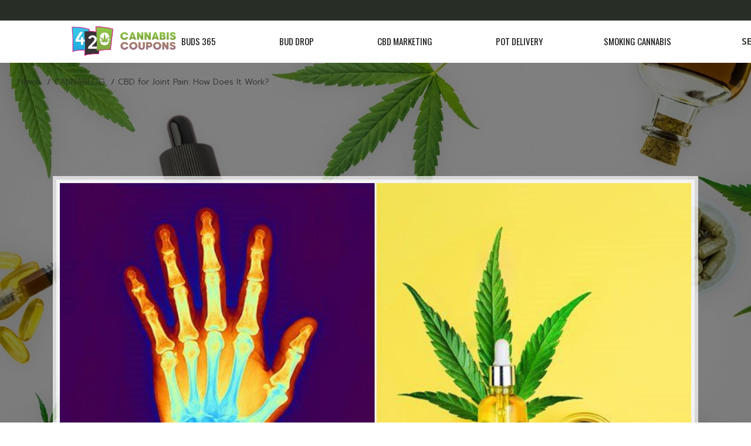

--- FILE ---
content_type: text/html; charset=UTF-8
request_url: https://420cannabiscoupons.com/cbd-for-joint-pain-how-does-it-work/
body_size: 18394
content:
<!DOCTYPE html>
<html dir="ltr" lang="en-CA" prefix="og: https://ogp.me/ns#">
<head>
	<meta charset="UTF-8">
	<meta name="viewport" content="width=device-width, initial-scale=1, user-scalable=yes">

	<title>CBD for Joint Pain: How Does It Work?</title>

		<!-- All in One SEO 4.9.3 - aioseo.com -->
	<meta name="description" content="Your joints are a crucial part of your body – they are the connection between the bones that allows movement. As such, any damage to the joints might seriously impede your mobility and daily functioning. Unfortunately, joint pain is extremely common and can be caused by an injury, disease, and old age. It is only natural" />
	<meta name="robots" content="max-image-preview:large" />
	<meta name="author" content="420 Guy"/>
	<link rel="canonical" href="https://420cannabiscoupons.com/cbd-for-joint-pain-how-does-it-work/" />
	<meta name="generator" content="All in One SEO (AIOSEO) 4.9.3" />
		<meta property="og:locale" content="en_US" />
		<meta property="og:site_name" content="420 Cannabis Coupons - Find Cannabis &amp; CBD Coupon Codes &amp; More..." />
		<meta property="og:type" content="article" />
		<meta property="og:title" content="CBD for Joint Pain: How Does It Work?" />
		<meta property="og:description" content="Your joints are a crucial part of your body – they are the connection between the bones that allows movement. As such, any damage to the joints might seriously impede your mobility and daily functioning. Unfortunately, joint pain is extremely common and can be caused by an injury, disease, and old age. It is only natural" />
		<meta property="og:url" content="https://420cannabiscoupons.com/cbd-for-joint-pain-how-does-it-work/" />
		<meta property="og:image" content="https://buddrop.ca/wp-content/uploads/2023/02/logo-no-background.png" />
		<meta property="og:image:secure_url" content="https://buddrop.ca/wp-content/uploads/2023/02/logo-no-background.png" />
		<meta property="article:published_time" content="2022-05-24T15:18:33+00:00" />
		<meta property="article:modified_time" content="2022-05-24T15:18:33+00:00" />
		<meta name="twitter:card" content="summary_large_image" />
		<meta name="twitter:title" content="CBD for Joint Pain: How Does It Work?" />
		<meta name="twitter:description" content="Your joints are a crucial part of your body – they are the connection between the bones that allows movement. As such, any damage to the joints might seriously impede your mobility and daily functioning. Unfortunately, joint pain is extremely common and can be caused by an injury, disease, and old age. It is only natural" />
		<meta name="twitter:image" content="http://buddrop.ca/wp-content/uploads/2023/02/logo-no-background.png" />
		<script type="application/ld+json" class="aioseo-schema">
			{"@context":"https:\/\/schema.org","@graph":[{"@type":"BlogPosting","@id":"https:\/\/420cannabiscoupons.com\/cbd-for-joint-pain-how-does-it-work\/#blogposting","name":"CBD for Joint Pain: How Does It Work?","headline":"CBD for Joint Pain: How Does It Work?","author":{"@id":"https:\/\/420cannabiscoupons.com\/author\/lakerjames\/#author"},"publisher":{"@id":"https:\/\/420cannabiscoupons.com\/#organization"},"image":{"@type":"ImageObject","url":"https:\/\/420cannabiscoupons.com\/wp-content\/uploads\/2023\/02\/CBD-joint-pain.jpg","width":722,"height":406,"caption":"Find 420 Cannabis Coupons"},"datePublished":"2022-05-24T11:18:33-04:00","dateModified":"2022-05-24T11:18:33-04:00","inLanguage":"en-CA","mainEntityOfPage":{"@id":"https:\/\/420cannabiscoupons.com\/cbd-for-joint-pain-how-does-it-work\/#webpage"},"isPartOf":{"@id":"https:\/\/420cannabiscoupons.com\/cbd-for-joint-pain-how-does-it-work\/#webpage"},"articleSection":"CANNABLOG"},{"@type":"BreadcrumbList","@id":"https:\/\/420cannabiscoupons.com\/cbd-for-joint-pain-how-does-it-work\/#breadcrumblist","itemListElement":[{"@type":"ListItem","@id":"https:\/\/420cannabiscoupons.com#listItem","position":1,"name":"Home","item":"https:\/\/420cannabiscoupons.com","nextItem":{"@type":"ListItem","@id":"https:\/\/420cannabiscoupons.com\/category\/cannabis\/#listItem","name":"CANNABLOG"}},{"@type":"ListItem","@id":"https:\/\/420cannabiscoupons.com\/category\/cannabis\/#listItem","position":2,"name":"CANNABLOG","item":"https:\/\/420cannabiscoupons.com\/category\/cannabis\/","nextItem":{"@type":"ListItem","@id":"https:\/\/420cannabiscoupons.com\/cbd-for-joint-pain-how-does-it-work\/#listItem","name":"CBD for Joint Pain: How Does It Work?"},"previousItem":{"@type":"ListItem","@id":"https:\/\/420cannabiscoupons.com#listItem","name":"Home"}},{"@type":"ListItem","@id":"https:\/\/420cannabiscoupons.com\/cbd-for-joint-pain-how-does-it-work\/#listItem","position":3,"name":"CBD for Joint Pain: How Does It Work?","previousItem":{"@type":"ListItem","@id":"https:\/\/420cannabiscoupons.com\/category\/cannabis\/#listItem","name":"CANNABLOG"}}]},{"@type":"Organization","@id":"https:\/\/420cannabiscoupons.com\/#organization","name":"Cannabis & CBD Coupon Blog","description":"Find Cannabis & CBD Coupon Codes & More...","url":"https:\/\/420cannabiscoupons.com\/","logo":{"@type":"ImageObject","url":"http:\/\/420cannabis.420cannabiscoupons.com\/wp-content\/uploads\/2023\/04\/420-Cannabis-Coupons-Logo.png","@id":"https:\/\/420cannabiscoupons.com\/cbd-for-joint-pain-how-does-it-work\/#organizationLogo"},"image":{"@id":"https:\/\/420cannabiscoupons.com\/cbd-for-joint-pain-how-does-it-work\/#organizationLogo"}},{"@type":"Person","@id":"https:\/\/420cannabiscoupons.com\/author\/lakerjames\/#author","url":"https:\/\/420cannabiscoupons.com\/author\/lakerjames\/","name":"420 Guy","image":{"@type":"ImageObject","@id":"https:\/\/420cannabiscoupons.com\/cbd-for-joint-pain-how-does-it-work\/#authorImage","url":"https:\/\/secure.gravatar.com\/avatar\/564be08ac9767adff8650ab15e4103a5dba3f4042ba4e49b2e009e3de80e7ab6?s=96&d=mm&r=g","width":96,"height":96,"caption":"420 Guy"}},{"@type":"WebPage","@id":"https:\/\/420cannabiscoupons.com\/cbd-for-joint-pain-how-does-it-work\/#webpage","url":"https:\/\/420cannabiscoupons.com\/cbd-for-joint-pain-how-does-it-work\/","name":"CBD for Joint Pain: How Does It Work?","description":"Your joints are a crucial part of your body \u2013 they are the connection between the bones that allows movement. As such, any damage to the joints might seriously impede your mobility and daily functioning. Unfortunately, joint pain is extremely common and can be caused by an injury, disease, and old age. It is only natural","inLanguage":"en-CA","isPartOf":{"@id":"https:\/\/420cannabiscoupons.com\/#website"},"breadcrumb":{"@id":"https:\/\/420cannabiscoupons.com\/cbd-for-joint-pain-how-does-it-work\/#breadcrumblist"},"author":{"@id":"https:\/\/420cannabiscoupons.com\/author\/lakerjames\/#author"},"creator":{"@id":"https:\/\/420cannabiscoupons.com\/author\/lakerjames\/#author"},"image":{"@type":"ImageObject","url":"https:\/\/420cannabiscoupons.com\/wp-content\/uploads\/2023\/02\/CBD-joint-pain.jpg","@id":"https:\/\/420cannabiscoupons.com\/cbd-for-joint-pain-how-does-it-work\/#mainImage","width":722,"height":406,"caption":"Find 420 Cannabis Coupons"},"primaryImageOfPage":{"@id":"https:\/\/420cannabiscoupons.com\/cbd-for-joint-pain-how-does-it-work\/#mainImage"},"datePublished":"2022-05-24T11:18:33-04:00","dateModified":"2022-05-24T11:18:33-04:00"},{"@type":"WebSite","@id":"https:\/\/420cannabiscoupons.com\/#website","url":"https:\/\/420cannabiscoupons.com\/","name":"Cannabis Coupon Codes","alternateName":"CBD Coupon Codes","description":"Find Cannabis & CBD Coupon Codes & More...","inLanguage":"en-CA","publisher":{"@id":"https:\/\/420cannabiscoupons.com\/#organization"}}]}
		</script>
		<!-- All in One SEO -->

				<link rel="pingback" href="https://420cannabiscoupons.com/xmlrpc.php">
				<link rel='dns-prefetch' href='//www.googletagmanager.com' />
<link rel='dns-prefetch' href='//fonts.googleapis.com' />
<link rel="alternate" type="application/rss+xml" title="420 Cannabis Coupons &raquo; Feed" href="https://420cannabiscoupons.com/feed/" />
<link rel="alternate" type="application/rss+xml" title="420 Cannabis Coupons &raquo; Comments Feed" href="https://420cannabiscoupons.com/comments/feed/" />
<link rel="alternate" type="application/rss+xml" title="420 Cannabis Coupons &raquo; CBD for Joint Pain: How Does It Work? Comments Feed" href="https://420cannabiscoupons.com/cbd-for-joint-pain-how-does-it-work/feed/" />
<link rel="alternate" title="oEmbed (JSON)" type="application/json+oembed" href="https://420cannabiscoupons.com/wp-json/oembed/1.0/embed?url=https%3A%2F%2F420cannabiscoupons.com%2Fcbd-for-joint-pain-how-does-it-work%2F" />
<link rel="alternate" title="oEmbed (XML)" type="text/xml+oembed" href="https://420cannabiscoupons.com/wp-json/oembed/1.0/embed?url=https%3A%2F%2F420cannabiscoupons.com%2Fcbd-for-joint-pain-how-does-it-work%2F&#038;format=xml" />
<style id='wp-img-auto-sizes-contain-inline-css' type='text/css'>
img:is([sizes=auto i],[sizes^="auto," i]){contain-intrinsic-size:3000px 1500px}
/*# sourceURL=wp-img-auto-sizes-contain-inline-css */
</style>
<link rel='stylesheet' id='elegant-icons-css' href='https://420cannabiscoupons.com/wp-content/plugins/chillbud-core/inc/icons/elegant-icons/assets/css/elegant-icons.min.css?ver=6.9' type='text/css' media='all' />
<link rel='stylesheet' id='font-awesome-css' href='https://420cannabiscoupons.com/wp-content/plugins/chillbud-core/inc/icons/font-awesome/assets/css/all.min.css?ver=6.9' type='text/css' media='all' />
<link rel='stylesheet' id='ionicons-css' href='https://420cannabiscoupons.com/wp-content/plugins/chillbud-core/inc/icons/ionicons/assets/css/ionicons.min.css?ver=6.9' type='text/css' media='all' />
<style id='wp-emoji-styles-inline-css' type='text/css'>

	img.wp-smiley, img.emoji {
		display: inline !important;
		border: none !important;
		box-shadow: none !important;
		height: 1em !important;
		width: 1em !important;
		margin: 0 0.07em !important;
		vertical-align: -0.1em !important;
		background: none !important;
		padding: 0 !important;
	}
/*# sourceURL=wp-emoji-styles-inline-css */
</style>
<link rel='stylesheet' id='wp-block-library-css' href='https://420cannabiscoupons.com/wp-includes/css/dist/block-library/style.min.css?ver=6.9' type='text/css' media='all' />
<style id='classic-theme-styles-inline-css' type='text/css'>
/*! This file is auto-generated */
.wp-block-button__link{color:#fff;background-color:#32373c;border-radius:9999px;box-shadow:none;text-decoration:none;padding:calc(.667em + 2px) calc(1.333em + 2px);font-size:1.125em}.wp-block-file__button{background:#32373c;color:#fff;text-decoration:none}
/*# sourceURL=/wp-includes/css/classic-themes.min.css */
</style>
<link rel='stylesheet' id='aioseo/css/src/vue/standalone/blocks/table-of-contents/global.scss-css' href='https://420cannabiscoupons.com/wp-content/plugins/all-in-one-seo-pack/dist/Lite/assets/css/table-of-contents/global.e90f6d47.css?ver=4.9.3' type='text/css' media='all' />
<style id='global-styles-inline-css' type='text/css'>
:root{--wp--preset--aspect-ratio--square: 1;--wp--preset--aspect-ratio--4-3: 4/3;--wp--preset--aspect-ratio--3-4: 3/4;--wp--preset--aspect-ratio--3-2: 3/2;--wp--preset--aspect-ratio--2-3: 2/3;--wp--preset--aspect-ratio--16-9: 16/9;--wp--preset--aspect-ratio--9-16: 9/16;--wp--preset--color--black: #000000;--wp--preset--color--cyan-bluish-gray: #abb8c3;--wp--preset--color--white: #ffffff;--wp--preset--color--pale-pink: #f78da7;--wp--preset--color--vivid-red: #cf2e2e;--wp--preset--color--luminous-vivid-orange: #ff6900;--wp--preset--color--luminous-vivid-amber: #fcb900;--wp--preset--color--light-green-cyan: #7bdcb5;--wp--preset--color--vivid-green-cyan: #00d084;--wp--preset--color--pale-cyan-blue: #8ed1fc;--wp--preset--color--vivid-cyan-blue: #0693e3;--wp--preset--color--vivid-purple: #9b51e0;--wp--preset--gradient--vivid-cyan-blue-to-vivid-purple: linear-gradient(135deg,rgb(6,147,227) 0%,rgb(155,81,224) 100%);--wp--preset--gradient--light-green-cyan-to-vivid-green-cyan: linear-gradient(135deg,rgb(122,220,180) 0%,rgb(0,208,130) 100%);--wp--preset--gradient--luminous-vivid-amber-to-luminous-vivid-orange: linear-gradient(135deg,rgb(252,185,0) 0%,rgb(255,105,0) 100%);--wp--preset--gradient--luminous-vivid-orange-to-vivid-red: linear-gradient(135deg,rgb(255,105,0) 0%,rgb(207,46,46) 100%);--wp--preset--gradient--very-light-gray-to-cyan-bluish-gray: linear-gradient(135deg,rgb(238,238,238) 0%,rgb(169,184,195) 100%);--wp--preset--gradient--cool-to-warm-spectrum: linear-gradient(135deg,rgb(74,234,220) 0%,rgb(151,120,209) 20%,rgb(207,42,186) 40%,rgb(238,44,130) 60%,rgb(251,105,98) 80%,rgb(254,248,76) 100%);--wp--preset--gradient--blush-light-purple: linear-gradient(135deg,rgb(255,206,236) 0%,rgb(152,150,240) 100%);--wp--preset--gradient--blush-bordeaux: linear-gradient(135deg,rgb(254,205,165) 0%,rgb(254,45,45) 50%,rgb(107,0,62) 100%);--wp--preset--gradient--luminous-dusk: linear-gradient(135deg,rgb(255,203,112) 0%,rgb(199,81,192) 50%,rgb(65,88,208) 100%);--wp--preset--gradient--pale-ocean: linear-gradient(135deg,rgb(255,245,203) 0%,rgb(182,227,212) 50%,rgb(51,167,181) 100%);--wp--preset--gradient--electric-grass: linear-gradient(135deg,rgb(202,248,128) 0%,rgb(113,206,126) 100%);--wp--preset--gradient--midnight: linear-gradient(135deg,rgb(2,3,129) 0%,rgb(40,116,252) 100%);--wp--preset--font-size--small: 13px;--wp--preset--font-size--medium: 20px;--wp--preset--font-size--large: 36px;--wp--preset--font-size--x-large: 42px;--wp--preset--spacing--20: 0.44rem;--wp--preset--spacing--30: 0.67rem;--wp--preset--spacing--40: 1rem;--wp--preset--spacing--50: 1.5rem;--wp--preset--spacing--60: 2.25rem;--wp--preset--spacing--70: 3.38rem;--wp--preset--spacing--80: 5.06rem;--wp--preset--shadow--natural: 6px 6px 9px rgba(0, 0, 0, 0.2);--wp--preset--shadow--deep: 12px 12px 50px rgba(0, 0, 0, 0.4);--wp--preset--shadow--sharp: 6px 6px 0px rgba(0, 0, 0, 0.2);--wp--preset--shadow--outlined: 6px 6px 0px -3px rgb(255, 255, 255), 6px 6px rgb(0, 0, 0);--wp--preset--shadow--crisp: 6px 6px 0px rgb(0, 0, 0);}:where(.is-layout-flex){gap: 0.5em;}:where(.is-layout-grid){gap: 0.5em;}body .is-layout-flex{display: flex;}.is-layout-flex{flex-wrap: wrap;align-items: center;}.is-layout-flex > :is(*, div){margin: 0;}body .is-layout-grid{display: grid;}.is-layout-grid > :is(*, div){margin: 0;}:where(.wp-block-columns.is-layout-flex){gap: 2em;}:where(.wp-block-columns.is-layout-grid){gap: 2em;}:where(.wp-block-post-template.is-layout-flex){gap: 1.25em;}:where(.wp-block-post-template.is-layout-grid){gap: 1.25em;}.has-black-color{color: var(--wp--preset--color--black) !important;}.has-cyan-bluish-gray-color{color: var(--wp--preset--color--cyan-bluish-gray) !important;}.has-white-color{color: var(--wp--preset--color--white) !important;}.has-pale-pink-color{color: var(--wp--preset--color--pale-pink) !important;}.has-vivid-red-color{color: var(--wp--preset--color--vivid-red) !important;}.has-luminous-vivid-orange-color{color: var(--wp--preset--color--luminous-vivid-orange) !important;}.has-luminous-vivid-amber-color{color: var(--wp--preset--color--luminous-vivid-amber) !important;}.has-light-green-cyan-color{color: var(--wp--preset--color--light-green-cyan) !important;}.has-vivid-green-cyan-color{color: var(--wp--preset--color--vivid-green-cyan) !important;}.has-pale-cyan-blue-color{color: var(--wp--preset--color--pale-cyan-blue) !important;}.has-vivid-cyan-blue-color{color: var(--wp--preset--color--vivid-cyan-blue) !important;}.has-vivid-purple-color{color: var(--wp--preset--color--vivid-purple) !important;}.has-black-background-color{background-color: var(--wp--preset--color--black) !important;}.has-cyan-bluish-gray-background-color{background-color: var(--wp--preset--color--cyan-bluish-gray) !important;}.has-white-background-color{background-color: var(--wp--preset--color--white) !important;}.has-pale-pink-background-color{background-color: var(--wp--preset--color--pale-pink) !important;}.has-vivid-red-background-color{background-color: var(--wp--preset--color--vivid-red) !important;}.has-luminous-vivid-orange-background-color{background-color: var(--wp--preset--color--luminous-vivid-orange) !important;}.has-luminous-vivid-amber-background-color{background-color: var(--wp--preset--color--luminous-vivid-amber) !important;}.has-light-green-cyan-background-color{background-color: var(--wp--preset--color--light-green-cyan) !important;}.has-vivid-green-cyan-background-color{background-color: var(--wp--preset--color--vivid-green-cyan) !important;}.has-pale-cyan-blue-background-color{background-color: var(--wp--preset--color--pale-cyan-blue) !important;}.has-vivid-cyan-blue-background-color{background-color: var(--wp--preset--color--vivid-cyan-blue) !important;}.has-vivid-purple-background-color{background-color: var(--wp--preset--color--vivid-purple) !important;}.has-black-border-color{border-color: var(--wp--preset--color--black) !important;}.has-cyan-bluish-gray-border-color{border-color: var(--wp--preset--color--cyan-bluish-gray) !important;}.has-white-border-color{border-color: var(--wp--preset--color--white) !important;}.has-pale-pink-border-color{border-color: var(--wp--preset--color--pale-pink) !important;}.has-vivid-red-border-color{border-color: var(--wp--preset--color--vivid-red) !important;}.has-luminous-vivid-orange-border-color{border-color: var(--wp--preset--color--luminous-vivid-orange) !important;}.has-luminous-vivid-amber-border-color{border-color: var(--wp--preset--color--luminous-vivid-amber) !important;}.has-light-green-cyan-border-color{border-color: var(--wp--preset--color--light-green-cyan) !important;}.has-vivid-green-cyan-border-color{border-color: var(--wp--preset--color--vivid-green-cyan) !important;}.has-pale-cyan-blue-border-color{border-color: var(--wp--preset--color--pale-cyan-blue) !important;}.has-vivid-cyan-blue-border-color{border-color: var(--wp--preset--color--vivid-cyan-blue) !important;}.has-vivid-purple-border-color{border-color: var(--wp--preset--color--vivid-purple) !important;}.has-vivid-cyan-blue-to-vivid-purple-gradient-background{background: var(--wp--preset--gradient--vivid-cyan-blue-to-vivid-purple) !important;}.has-light-green-cyan-to-vivid-green-cyan-gradient-background{background: var(--wp--preset--gradient--light-green-cyan-to-vivid-green-cyan) !important;}.has-luminous-vivid-amber-to-luminous-vivid-orange-gradient-background{background: var(--wp--preset--gradient--luminous-vivid-amber-to-luminous-vivid-orange) !important;}.has-luminous-vivid-orange-to-vivid-red-gradient-background{background: var(--wp--preset--gradient--luminous-vivid-orange-to-vivid-red) !important;}.has-very-light-gray-to-cyan-bluish-gray-gradient-background{background: var(--wp--preset--gradient--very-light-gray-to-cyan-bluish-gray) !important;}.has-cool-to-warm-spectrum-gradient-background{background: var(--wp--preset--gradient--cool-to-warm-spectrum) !important;}.has-blush-light-purple-gradient-background{background: var(--wp--preset--gradient--blush-light-purple) !important;}.has-blush-bordeaux-gradient-background{background: var(--wp--preset--gradient--blush-bordeaux) !important;}.has-luminous-dusk-gradient-background{background: var(--wp--preset--gradient--luminous-dusk) !important;}.has-pale-ocean-gradient-background{background: var(--wp--preset--gradient--pale-ocean) !important;}.has-electric-grass-gradient-background{background: var(--wp--preset--gradient--electric-grass) !important;}.has-midnight-gradient-background{background: var(--wp--preset--gradient--midnight) !important;}.has-small-font-size{font-size: var(--wp--preset--font-size--small) !important;}.has-medium-font-size{font-size: var(--wp--preset--font-size--medium) !important;}.has-large-font-size{font-size: var(--wp--preset--font-size--large) !important;}.has-x-large-font-size{font-size: var(--wp--preset--font-size--x-large) !important;}
:where(.wp-block-post-template.is-layout-flex){gap: 1.25em;}:where(.wp-block-post-template.is-layout-grid){gap: 1.25em;}
:where(.wp-block-term-template.is-layout-flex){gap: 1.25em;}:where(.wp-block-term-template.is-layout-grid){gap: 1.25em;}
:where(.wp-block-columns.is-layout-flex){gap: 2em;}:where(.wp-block-columns.is-layout-grid){gap: 2em;}
:root :where(.wp-block-pullquote){font-size: 1.5em;line-height: 1.6;}
/*# sourceURL=global-styles-inline-css */
</style>
<link rel='stylesheet' id='dashicons-css' href='https://420cannabiscoupons.com/wp-includes/css/dashicons.min.css?ver=6.9' type='text/css' media='all' />
<link rel='stylesheet' id='admin-bar-css' href='https://420cannabiscoupons.com/wp-includes/css/admin-bar.min.css?ver=6.9' type='text/css' media='all' />
<style id='admin-bar-inline-css' type='text/css'>

    /* Hide CanvasJS credits for P404 charts specifically */
    #p404RedirectChart .canvasjs-chart-credit {
        display: none !important;
    }
    
    #p404RedirectChart canvas {
        border-radius: 6px;
    }

    .p404-redirect-adminbar-weekly-title {
        font-weight: bold;
        font-size: 14px;
        color: #fff;
        margin-bottom: 6px;
    }

    #wpadminbar #wp-admin-bar-p404_free_top_button .ab-icon:before {
        content: "\f103";
        color: #dc3545;
        top: 3px;
    }
    
    #wp-admin-bar-p404_free_top_button .ab-item {
        min-width: 80px !important;
        padding: 0px !important;
    }
    
    /* Ensure proper positioning and z-index for P404 dropdown */
    .p404-redirect-adminbar-dropdown-wrap { 
        min-width: 0; 
        padding: 0;
        position: static !important;
    }
    
    #wpadminbar #wp-admin-bar-p404_free_top_button_dropdown {
        position: static !important;
    }
    
    #wpadminbar #wp-admin-bar-p404_free_top_button_dropdown .ab-item {
        padding: 0 !important;
        margin: 0 !important;
    }
    
    .p404-redirect-dropdown-container {
        min-width: 340px;
        padding: 18px 18px 12px 18px;
        background: #23282d !important;
        color: #fff;
        border-radius: 12px;
        box-shadow: 0 8px 32px rgba(0,0,0,0.25);
        margin-top: 10px;
        position: relative !important;
        z-index: 999999 !important;
        display: block !important;
        border: 1px solid #444;
    }
    
    /* Ensure P404 dropdown appears on hover */
    #wpadminbar #wp-admin-bar-p404_free_top_button .p404-redirect-dropdown-container { 
        display: none !important;
    }
    
    #wpadminbar #wp-admin-bar-p404_free_top_button:hover .p404-redirect-dropdown-container { 
        display: block !important;
    }
    
    #wpadminbar #wp-admin-bar-p404_free_top_button:hover #wp-admin-bar-p404_free_top_button_dropdown .p404-redirect-dropdown-container {
        display: block !important;
    }
    
    .p404-redirect-card {
        background: #2c3338;
        border-radius: 8px;
        padding: 18px 18px 12px 18px;
        box-shadow: 0 2px 8px rgba(0,0,0,0.07);
        display: flex;
        flex-direction: column;
        align-items: flex-start;
        border: 1px solid #444;
    }
    
    .p404-redirect-btn {
        display: inline-block;
        background: #dc3545;
        color: #fff !important;
        font-weight: bold;
        padding: 5px 22px;
        border-radius: 8px;
        text-decoration: none;
        font-size: 17px;
        transition: background 0.2s, box-shadow 0.2s;
        margin-top: 8px;
        box-shadow: 0 2px 8px rgba(220,53,69,0.15);
        text-align: center;
        line-height: 1.6;
    }
    
    .p404-redirect-btn:hover {
        background: #c82333;
        color: #fff !important;
        box-shadow: 0 4px 16px rgba(220,53,69,0.25);
    }
    
    /* Prevent conflicts with other admin bar dropdowns */
    #wpadminbar .ab-top-menu > li:hover > .ab-item,
    #wpadminbar .ab-top-menu > li.hover > .ab-item {
        z-index: auto;
    }
    
    #wpadminbar #wp-admin-bar-p404_free_top_button:hover > .ab-item {
        z-index: 999998 !important;
    }
    
/*# sourceURL=admin-bar-inline-css */
</style>
<link rel='stylesheet' id='contact-form-7-css' href='https://420cannabiscoupons.com/wp-content/plugins/contact-form-7/includes/css/styles.css?ver=6.1.4' type='text/css' media='all' />
<link rel='stylesheet' id='wp_automatic_gallery_style-css' href='https://420cannabiscoupons.com/wp-content/plugins/wp-automatic/css/wp-automatic.css?ver=1.0.0' type='text/css' media='all' />
<link rel='stylesheet' id='qi-addons-for-elementor-grid-style-css' href='https://420cannabiscoupons.com/wp-content/plugins/qi-addons-for-elementor/assets/css/grid.min.css?ver=1.9.5' type='text/css' media='all' />
<link rel='stylesheet' id='qi-addons-for-elementor-helper-parts-style-css' href='https://420cannabiscoupons.com/wp-content/plugins/qi-addons-for-elementor/assets/css/helper-parts.min.css?ver=1.9.5' type='text/css' media='all' />
<link rel='stylesheet' id='qi-addons-for-elementor-style-css' href='https://420cannabiscoupons.com/wp-content/plugins/qi-addons-for-elementor/assets/css/main.min.css?ver=1.9.5' type='text/css' media='all' />
<link rel='stylesheet' id='swiper-css' href='https://420cannabiscoupons.com/wp-content/plugins/qi-addons-for-elementor/assets/plugins/swiper/8.4.5/swiper.min.css?ver=8.4.5' type='text/css' media='all' />
<link rel='stylesheet' id='chillbud-main-css' href='https://420cannabiscoupons.com/wp-content/themes/chillbud/assets/css/main.min.css?ver=6.9' type='text/css' media='all' />
<link rel='stylesheet' id='chillbud-core-style-css' href='https://420cannabiscoupons.com/wp-content/plugins/chillbud-core/assets/css/chillbud-core.min.css?ver=6.9' type='text/css' media='all' />
<link rel='stylesheet' id='chillbud-google-fonts-css' href='https://fonts.googleapis.com/css?family=Prompt%3A300%2C400%2C500%2C600%2C700%7CItaliana%3A300%2C400%2C500%2C600%2C700%7CABeeZee%3A300%2C400%2C500%2C600%2C700%7COswald%3A300%2C400%2C500%2C600%2C700&#038;subset=latin-ext&#038;display=swap&#038;ver=1.0.0' type='text/css' media='all' />
<link rel='stylesheet' id='chillbud-grid-css' href='https://420cannabiscoupons.com/wp-content/themes/chillbud/assets/css/grid.min.css?ver=6.9' type='text/css' media='all' />
<link rel='stylesheet' id='chillbud-style-css' href='https://420cannabiscoupons.com/wp-content/themes/chillbud/style.css?ver=6.9' type='text/css' media='all' />
<style id='chillbud-style-inline-css' type='text/css'>
#qodef-page-footer-top-area { background-color: #f0efe6;}#qodef-page-footer-top-area-inner { padding-top: 115px;padding-bottom: 105px;padding-left: 65px;padding-right: 65px;}#qodef-page-footer-bottom-area { background-color: #f0efe6;}#qodef-page-footer-bottom-area-inner { padding-top: 8px;padding-bottom: 8px;padding-left: 65px;padding-right: 65px;border-top-color: #d1d0c3;border-top-width: 1px;}#qodef-fullscreen-area { background-image: url(https://420cannabiscoupons.com/wp-content/uploads/2022/07/fs-menu-image.jpg);}body { background-image: url(https://420cannabiscoupons.com/wp-content/uploads/2023/04/420-Cannabis-Coupon-Codes-Background-1.jpg);background-repeat: no-repeat;background-size: cover;background-attachment: fixed;}:root { --qode-main-color: #31c48d;}#qodef-top-area #qodef-top-area-inner { height: 35px;padding-left: 20px;padding-right: 20px;}#qodef-page-header .qodef-header-logo-link { height: 53px;padding: 0px 7px 0px 0px;}#qodef-page-mobile-header .qodef-mobile-header-logo-link { height: 53px;}.qodef-header-navigation> ul > li > a { font-family: "Oswald";font-weight: 400;}#qodef-page-spinner .qodef-m-inner { color: #33482c;}.qodef-page-title { height: 63px;background-color: #ffffff00;}.qodef-page-title .qodef-m-title { text-transform: uppercase;}.qodef-header--standard #qodef-page-header { height: 72px;background-color: #ffffff;}.qodef-header--standard #qodef-page-header-inner { padding-left: 30px;padding-right: 30px;border-bottom-width: 1px;}.qodef-mobile-header--standard #qodef-page-mobile-header { border-bottom: 1px solid #d1d0c3;}
/*# sourceURL=chillbud-style-inline-css */
</style>
<!--n2css--><!--n2js--><script type="text/javascript" src="https://420cannabiscoupons.com/wp-includes/js/jquery/jquery.min.js?ver=3.7.1" id="jquery-core-js"></script>
<script type="text/javascript" src="https://420cannabiscoupons.com/wp-includes/js/jquery/jquery-migrate.min.js?ver=3.4.1" id="jquery-migrate-js"></script>
<script type="text/javascript" src="https://420cannabiscoupons.com/wp-content/plugins/wp-automatic/js/main-front.js?ver=6.9" id="wp_automatic_gallery-js"></script>

<!-- Google tag (gtag.js) snippet added by Site Kit -->
<!-- Google Analytics snippet added by Site Kit -->
<script type="text/javascript" src="https://www.googletagmanager.com/gtag/js?id=G-B8H3N45Q7C" id="google_gtagjs-js" async></script>
<script type="text/javascript" id="google_gtagjs-js-after">
/* <![CDATA[ */
window.dataLayer = window.dataLayer || [];function gtag(){dataLayer.push(arguments);}
gtag("set","linker",{"domains":["420cannabiscoupons.com"]});
gtag("js", new Date());
gtag("set", "developer_id.dZTNiMT", true);
gtag("config", "G-B8H3N45Q7C");
//# sourceURL=google_gtagjs-js-after
/* ]]> */
</script>
<link rel="https://api.w.org/" href="https://420cannabiscoupons.com/wp-json/" /><link rel="alternate" title="JSON" type="application/json" href="https://420cannabiscoupons.com/wp-json/wp/v2/posts/10903" /><link rel="EditURI" type="application/rsd+xml" title="RSD" href="https://420cannabiscoupons.com/xmlrpc.php?rsd" />
<meta name="generator" content="WordPress 6.9" />
<link rel='shortlink' href='https://420cannabiscoupons.com/?p=10903' />
<meta name="generator" content="Site Kit by Google 1.170.0" /><meta name="generator" content="Elementor 3.34.2; features: additional_custom_breakpoints; settings: css_print_method-external, google_font-enabled, font_display-swap">
			<style>
				.e-con.e-parent:nth-of-type(n+4):not(.e-lazyloaded):not(.e-no-lazyload),
				.e-con.e-parent:nth-of-type(n+4):not(.e-lazyloaded):not(.e-no-lazyload) * {
					background-image: none !important;
				}
				@media screen and (max-height: 1024px) {
					.e-con.e-parent:nth-of-type(n+3):not(.e-lazyloaded):not(.e-no-lazyload),
					.e-con.e-parent:nth-of-type(n+3):not(.e-lazyloaded):not(.e-no-lazyload) * {
						background-image: none !important;
					}
				}
				@media screen and (max-height: 640px) {
					.e-con.e-parent:nth-of-type(n+2):not(.e-lazyloaded):not(.e-no-lazyload),
					.e-con.e-parent:nth-of-type(n+2):not(.e-lazyloaded):not(.e-no-lazyload) * {
						background-image: none !important;
					}
				}
			</style>
			<meta name="redi-version" content="1.2.7" /><meta name="generator" content="Powered by Slider Revolution 6.5.25 - responsive, Mobile-Friendly Slider Plugin for WordPress with comfortable drag and drop interface." />
<link rel="icon" href="https://420cannabiscoupons.com/wp-content/uploads/2023/04/cropped-favicon-32x32-1.png" sizes="32x32" />
<link rel="icon" href="https://420cannabiscoupons.com/wp-content/uploads/2023/04/cropped-favicon-32x32-1.png" sizes="192x192" />
<link rel="apple-touch-icon" href="https://420cannabiscoupons.com/wp-content/uploads/2023/04/cropped-favicon-32x32-1.png" />
<meta name="msapplication-TileImage" content="https://420cannabiscoupons.com/wp-content/uploads/2023/04/cropped-favicon-32x32-1.png" />
<script>function setREVStartSize(e){
			//window.requestAnimationFrame(function() {
				window.RSIW = window.RSIW===undefined ? window.innerWidth : window.RSIW;
				window.RSIH = window.RSIH===undefined ? window.innerHeight : window.RSIH;
				try {
					var pw = document.getElementById(e.c).parentNode.offsetWidth,
						newh;
					pw = pw===0 || isNaN(pw) || (e.l=="fullwidth" || e.layout=="fullwidth") ? window.RSIW : pw;
					e.tabw = e.tabw===undefined ? 0 : parseInt(e.tabw);
					e.thumbw = e.thumbw===undefined ? 0 : parseInt(e.thumbw);
					e.tabh = e.tabh===undefined ? 0 : parseInt(e.tabh);
					e.thumbh = e.thumbh===undefined ? 0 : parseInt(e.thumbh);
					e.tabhide = e.tabhide===undefined ? 0 : parseInt(e.tabhide);
					e.thumbhide = e.thumbhide===undefined ? 0 : parseInt(e.thumbhide);
					e.mh = e.mh===undefined || e.mh=="" || e.mh==="auto" ? 0 : parseInt(e.mh,0);
					if(e.layout==="fullscreen" || e.l==="fullscreen")
						newh = Math.max(e.mh,window.RSIH);
					else{
						e.gw = Array.isArray(e.gw) ? e.gw : [e.gw];
						for (var i in e.rl) if (e.gw[i]===undefined || e.gw[i]===0) e.gw[i] = e.gw[i-1];
						e.gh = e.el===undefined || e.el==="" || (Array.isArray(e.el) && e.el.length==0)? e.gh : e.el;
						e.gh = Array.isArray(e.gh) ? e.gh : [e.gh];
						for (var i in e.rl) if (e.gh[i]===undefined || e.gh[i]===0) e.gh[i] = e.gh[i-1];
											
						var nl = new Array(e.rl.length),
							ix = 0,
							sl;
						e.tabw = e.tabhide>=pw ? 0 : e.tabw;
						e.thumbw = e.thumbhide>=pw ? 0 : e.thumbw;
						e.tabh = e.tabhide>=pw ? 0 : e.tabh;
						e.thumbh = e.thumbhide>=pw ? 0 : e.thumbh;
						for (var i in e.rl) nl[i] = e.rl[i]<window.RSIW ? 0 : e.rl[i];
						sl = nl[0];
						for (var i in nl) if (sl>nl[i] && nl[i]>0) { sl = nl[i]; ix=i;}
						var m = pw>(e.gw[ix]+e.tabw+e.thumbw) ? 1 : (pw-(e.tabw+e.thumbw)) / (e.gw[ix]);
						newh =  (e.gh[ix] * m) + (e.tabh + e.thumbh);
					}
					var el = document.getElementById(e.c);
					if (el!==null && el) el.style.height = newh+"px";
					el = document.getElementById(e.c+"_wrapper");
					if (el!==null && el) {
						el.style.height = newh+"px";
						el.style.display = "block";
					}
				} catch(e){
					console.log("Failure at Presize of Slider:" + e)
				}
			//});
		  };</script>
		<style type="text/css" id="wp-custom-css">
			.qodef-blog .qodef-blog-item .qodef-e-content, .qodef-blog .qodef-blog-item .qodef-e-inner, .qodef-blog .qodef-blog-item .qodef-e-media {
    position: relative;
    display: inline-block;
    width: 100%;
    vertical-align: top;
    background: #ffffffb5;
    padding: 6px;
}

#qodef-single-post-navigation .qodef-m-nav-label{
	    color: #ffffff;
}
#qodef-single-post-navigation .qodef-m-nav .qodef-m-nav-title a{
	color:white;
}		</style>
		</head>
<body class="wp-singular post-template-default single single-post postid-10903 single-format-standard wp-custom-logo wp-theme-chillbud qode-framework-1.1.8 qodef-qi--no-touch qi-addons-for-elementor-1.9.5 qodef-age-verification--opened qodef-back-to-top--enabled  qodef-header--standard qodef-header-appearance--sticky qodef-mobile-header--standard qodef-drop-down-second--full-width qodef-drop-down-second--default chillbud-core-1.0 chillbud-1.0 qodef-content-grid-1200 qodef-header-standard--right qodef-header-standard--wide qodef-search--fullscreen elementor-default elementor-kit-8" itemscope itemtype="https://schema.org/WebPage">
	<a class="skip-link screen-reader-text" href="#qodef-page-content">Skip to the content</a>	<div id="qodef-page-wrapper" class="">
			<div id="qodef-top-area">
		<div id="qodef-top-area-inner" >
					</div>
	</div>
<header id="qodef-page-header"  role="banner">
		<div id="qodef-page-header-inner" class="qodef-content-grid">
		<a itemprop="url" class="qodef-header-logo-link qodef-height--set qodef-source--image" href="https://420cannabiscoupons.com/" rel="home">
	<img fetchpriority="high" width="614" height="179" src="https://420cannabiscoupons.com/wp-content/uploads/2023/04/420-Cannabis-Coupons-Logo.png" class="qodef-header-logo-image qodef--main qodef--customizer" alt="Find 420 Cannabis Coupon Codes" itemprop="logo" decoding="async" srcset="https://420cannabiscoupons.com/wp-content/uploads/2023/04/420-Cannabis-Coupons-Logo.png 614w, https://420cannabiscoupons.com/wp-content/uploads/2023/04/420-Cannabis-Coupons-Logo-300x87.png 300w" sizes="(max-width: 614px) 100vw, 614px" /><img width="1000" height="217" src="https://420cannabiscoupons.com/wp-content/uploads/2023/02/buddrop-low-resolution-logo-color-on-transparent-background.png" class="qodef-header-logo-image qodef--dark" alt="logo dark" itemprop="image" srcset="https://420cannabiscoupons.com/wp-content/uploads/2023/02/buddrop-low-resolution-logo-color-on-transparent-background.png 1000w, https://420cannabiscoupons.com/wp-content/uploads/2023/02/buddrop-low-resolution-logo-color-on-transparent-background-600x130.png 600w, https://420cannabiscoupons.com/wp-content/uploads/2023/02/buddrop-low-resolution-logo-color-on-transparent-background-300x65.png 300w, https://420cannabiscoupons.com/wp-content/uploads/2023/02/buddrop-low-resolution-logo-color-on-transparent-background-768x167.png 768w" sizes="(max-width: 1000px) 100vw, 1000px" /><img width="1000" height="217" src="https://420cannabiscoupons.com/wp-content/uploads/2023/02/buddrop-low-resolution-logo-color-on-transparent-background.png" class="qodef-header-logo-image qodef--light" alt="logo light" itemprop="image" srcset="https://420cannabiscoupons.com/wp-content/uploads/2023/02/buddrop-low-resolution-logo-color-on-transparent-background.png 1000w, https://420cannabiscoupons.com/wp-content/uploads/2023/02/buddrop-low-resolution-logo-color-on-transparent-background-600x130.png 600w, https://420cannabiscoupons.com/wp-content/uploads/2023/02/buddrop-low-resolution-logo-color-on-transparent-background-300x65.png 300w, https://420cannabiscoupons.com/wp-content/uploads/2023/02/buddrop-low-resolution-logo-color-on-transparent-background-768x167.png 768w" sizes="(max-width: 1000px) 100vw, 1000px" /></a>
	<nav class="qodef-header-navigation" role="navigation" aria-label="Top Menu">
		<ul id="menu-main-menu-1" class="menu"><li class="menu-item menu-item-type-custom menu-item-object-custom menu-item-16726"><a target="_blank" href="https://bud365.ca/"><span class="qodef-menu-item-text">Buds 365</span></a></li>
<li class="menu-item menu-item-type-custom menu-item-object-custom menu-item-16727"><a target="_blank" href="https://buddrop.ca/"><span class="qodef-menu-item-text">Bud Drop</span></a></li>
<li class="menu-item menu-item-type-custom menu-item-object-custom menu-item-16724"><a target="_blank" href="https://dispensarieslists.com/"><span class="qodef-menu-item-text">CBD Marketing</span></a></li>
<li class="menu-item menu-item-type-custom menu-item-object-custom menu-item-16725"><a target="_blank" href="https://bestpotdelivery.ca/"><span class="qodef-menu-item-text">Pot Delivery</span></a></li>
<li class="menu-item menu-item-type-custom menu-item-object-custom menu-item-16723"><a target="_blank" href="https://smokingcannabis.com/"><span class="qodef-menu-item-text">Smoking Cannabis</span></a></li>
</ul>	</nav>
	<div class="qodef-widget-holder qodef--one">
		<div id="chillbud_core_search_opener-2" class="widget widget_chillbud_core_search_opener qodef-header-widget-area-one" data-area="header-widget-one"><a href="javascript:void(0)" id="qodef-search-hide-icon" class="qodef-opener-icon qodef-m qodef-source--svg-path qodef-search-opener" style="margin: 0px 0px 1px 20px;" >
	<span class="qodef-m-icon qodef--open">
			</span>
		<span class="qodef-search-opener-text">Search</span></a>
</div>	</div>
	</div>
	<div class="qodef-header-sticky qodef-custom-header-layout qodef-appearance--down">
	<div class="qodef-header-sticky-inner qodef-content-grid">
		<a itemprop="url" class="qodef-header-logo-link qodef-height--set qodef-source--image" href="https://420cannabiscoupons.com/" rel="home">
	<img fetchpriority="high" width="614" height="179" src="https://420cannabiscoupons.com/wp-content/uploads/2023/04/420-Cannabis-Coupons-Logo.png" class="qodef-header-logo-image qodef--main qodef--customizer" alt="Find 420 Cannabis Coupon Codes" itemprop="logo" decoding="async" srcset="https://420cannabiscoupons.com/wp-content/uploads/2023/04/420-Cannabis-Coupons-Logo.png 614w, https://420cannabiscoupons.com/wp-content/uploads/2023/04/420-Cannabis-Coupons-Logo-300x87.png 300w" sizes="(max-width: 614px) 100vw, 614px" /></a>
	<nav class="qodef-header-navigation" role="navigation" aria-label="Top Menu">
		<ul id="menu-main-menu-2" class="menu"><li class="menu-item menu-item-type-custom menu-item-object-custom menu-item-16726"><a target="_blank" href="https://bud365.ca/"><span class="qodef-menu-item-text">Buds 365</span></a></li>
<li class="menu-item menu-item-type-custom menu-item-object-custom menu-item-16727"><a target="_blank" href="https://buddrop.ca/"><span class="qodef-menu-item-text">Bud Drop</span></a></li>
<li class="menu-item menu-item-type-custom menu-item-object-custom menu-item-16724"><a target="_blank" href="https://dispensarieslists.com/"><span class="qodef-menu-item-text">CBD Marketing</span></a></li>
<li class="menu-item menu-item-type-custom menu-item-object-custom menu-item-16725"><a target="_blank" href="https://bestpotdelivery.ca/"><span class="qodef-menu-item-text">Pot Delivery</span></a></li>
<li class="menu-item menu-item-type-custom menu-item-object-custom menu-item-16723"><a target="_blank" href="https://smokingcannabis.com/"><span class="qodef-menu-item-text">Smoking Cannabis</span></a></li>
</ul>	</nav>
	</div>
</div>
</header>
<header id="qodef-page-mobile-header" role="banner">
		<div id="qodef-page-mobile-header-inner" class=" qodef-skin--none">
		<a itemprop="url" class="qodef-mobile-header-logo-link qodef-height--set qodef-source--image" href="https://420cannabiscoupons.com/" rel="home">
	<img fetchpriority="high" width="614" height="179" src="https://420cannabiscoupons.com/wp-content/uploads/2023/04/420-Cannabis-Coupons-Logo.png" class="qodef-header-logo-image qodef--main qodef--customizer" alt="Find 420 Cannabis Coupon Codes" itemprop="logo" decoding="async" srcset="https://420cannabiscoupons.com/wp-content/uploads/2023/04/420-Cannabis-Coupons-Logo.png 614w, https://420cannabiscoupons.com/wp-content/uploads/2023/04/420-Cannabis-Coupons-Logo-300x87.png 300w" sizes="(max-width: 614px) 100vw, 614px" /><img loading="lazy" width="110" height="106" src="https://420cannabiscoupons.com/wp-content/uploads/2022/04/logo.png" class="qodef-header-logo-image qodef--dark" alt="logo dark" itemprop="image" /><img loading="lazy" width="110" height="106" src="https://420cannabiscoupons.com/wp-content/uploads/2022/04/logo-light-1.png" class="qodef-header-logo-image qodef--light" alt="logo light" itemprop="image" /></a>
<a href="javascript:void(0)"  class="qodef-opener-icon qodef-m qodef-source--predefined qodef-mobile-header-opener"  >
	<span class="qodef-m-icon qodef--open">
		<span class="qodef-m-lines"><span class="qodef-m-line qodef--1"></span><span class="qodef-m-line qodef--2"></span></span>	</span>
			<span class="qodef-m-icon qodef--close">
			<span class="qodef-m-lines"><span class="qodef-m-line qodef--1"></span><span class="qodef-m-line qodef--2"></span></span>		</span>
		</a>
	</div>
		<nav class="qodef-mobile-header-navigation" role="navigation" aria-label="Mobile Menu">
		<ul id="menu-footer-column-3" class=""><li class="menu-item menu-item-type-post_type menu-item-object-page menu-item-16720"><a href="https://420cannabiscoupons.com/contact-us/"><span class="qodef-menu-item-text">Advertise</span></a></li>
<li class="menu-item menu-item-type-post_type menu-item-object-page menu-item-privacy-policy menu-item-16721"><a href="https://420cannabiscoupons.com/privacy-policy/"><span class="qodef-menu-item-text">Privacy Policy</span></a></li>
<li class="menu-item menu-item-type-post_type menu-item-object-page menu-item-16722"><a href="https://420cannabiscoupons.com/contact-us/"><span class="qodef-menu-item-text">Contact Us</span></a></li>
</ul>	</nav>
</header>
		<div id="qodef-page-outer">
			<div class="qodef-page-title qodef-m qodef-title--breadcrumbs qodef-alignment--left qodef-vertical-alignment--header-bottom">
		<div class="qodef-m-inner">
		<div class="qodef-m-content qodef-content-full-width ">
	<div itemprop="breadcrumb" class="qodef-breadcrumbs"><a itemprop="url" class="qodef-breadcrumbs-link" href="https://420cannabiscoupons.com/"><span itemprop="title">Home</span></a><span class="qodef-breadcrumbs-separator"></span><a href="https://420cannabiscoupons.com/category/cannabis/">CANNABLOG</a><span class="qodef-breadcrumbs-separator"></span><span itemprop="title" class="qodef-breadcrumbs-current">CBD for Joint Pain: How Does It Work?</span></div></div>
	</div>
	</div>
			<div id="qodef-page-inner" class="qodef-content-grid">
<main id="qodef-page-content" class="qodef-grid qodef-layout--template qodef-gutter--medium" role="main">
	<div class="qodef-grid-inner clear">
		<div class="qodef-grid-item qodef-page-content-section qodef-col--12">
		<div class="qodef-blog qodef-m qodef--single">
		<article class="qodef-blog-item qodef-e post-10903 post type-post status-publish format-standard has-post-thumbnail hentry category-cannabis">
	<div class="qodef-e-inner">
		<div class="qodef-e-media">
		<div class="qodef-e-media-image">
					<img loading="lazy" width="722" height="406" src="https://420cannabiscoupons.com/wp-content/uploads/2023/02/CBD-joint-pain.jpg" class="attachment-full size-full wp-post-image" alt="CBD for Joint Pain: How Does It Work?" title="CBD for Joint Pain: How Does It Work?" decoding="async" srcset="https://420cannabiscoupons.com/wp-content/uploads/2023/02/CBD-joint-pain.jpg 722w, https://420cannabiscoupons.com/wp-content/uploads/2023/02/CBD-joint-pain-600x337.jpg 600w, https://420cannabiscoupons.com/wp-content/uploads/2023/02/CBD-joint-pain-300x169.jpg 300w" sizes="(max-width: 722px) 100vw, 722px" />					</div>
</div>
		<div class="qodef-e-content">
			<div class="qodef-e-top-holder">
				<div class="qodef-e-info">
					<a itemprop="dateCreated" href="https://420cannabiscoupons.com/2022/05/" class="entry-date published updated">
    24 May 2022</a><div class="qodef-info-separator-end"></div>
<a href="https://420cannabiscoupons.com/category/cannabis/" rel="tag">CANNABLOG</a><div class="qodef-info-separator-end"></div>				</div>
			</div>
			<div class="qodef-e-text">
				<h1 itemprop="name" class="qodef-e-title entry-title">
			CBD for Joint Pain: How Does It Work?	</h1>
 <br><center><div data-mantis-zone="top-of-articles"></div></center><br>
<br><div>
<p>Your joints are a crucial part of your body – they are the connection between the bones that allows movement. As such, any damage to the joints might seriously impede your mobility and daily functioning. Unfortunately, <a href="https://www.cdc.gov/arthritis/pain/index.htm" target="_blank" rel="noreferrer noopener"><u>joint pain is extremely common</u></a> and can be caused by an injury, disease, and old age.</p>
<p>It is only natural that you want the pain to stop, so you take painkillers such as ibuprofen and paracetamol. However, overuse of those substances might be dangerous, especially over prolonged periods in the case of chronic pain.</p>
<p>The solution to your problem might be found in natural remedies, especially CBD, which has gained popularity for its various health benefits. But will it work for you? Of course, everybody is different, and their bodies react differently to cannabidiol, but with this substance, there’s no harm in trying if you do it after consultation with your doctor.</p>
<p>Below, you will find information about what exactly CBD is, how it can help with your joint pain, and what dosage you need. Here is what you need to know:</p>
<h2><a/>What Is CBD?</h2>
<p>Cannabidiol, or CBD, is one of the main cannabinoids, chemical compounds produced by cannabis plants. The most commonly known cannabinoid is THC, which is responsible for the ‘high’ you feel when smoking marijuana. However, CBD has no psychoactive properties, which is why it is popular as a medical remedy.</p>
<p>CBD works by interacting with the <a href="https://www.ncbi.nlm.nih.gov/pmc/articles/PMC5877694/" target="_blank" rel="noreferrer noopener"><u>endocannabinoid system</u></a>, which is responsible for many critical functions in our body, including homeostasis, learning and memory, sleep, and pain control. There are two types of receptors in our body: CB1 receptors, which are located throughout our brain and nervous system, and CB2 receptors, which can be found throughout our immune system. The interaction between cannabinoids and these receptors leads to various effects on the body.</p>
<p>These days, you can find a vast range of different CBD products. For example, <a href="https://4fathersorganics.com/" target="_blank" rel="noreferrer noopener"><u>this online CBD store is a one-stop-shop for people looking to buy CBD products</u></a> – it can give you an idea of what you deal with.</p>
<h2><a/>How Can CBD Help with Joint Pain?</h2>
<p>CBD is not a cure, but it is a natural alternative to painkillers and other medications that you take for your joint pain. As mentioned above, CBD works alongside your endocannabinoid system, which is why the substance has been shown to help alleviate certain symptoms of a <a href="https://www.forbes.com/health/body/cbd-oil-benefits/" target="_blank" rel="noreferrer noopener"><u>range of health issues</u></a>, including epilepsy, autoimmune diseases, depression, and anxiety. But most importantly, it can help you manage the joint paint.</p>
<p>The most common symptoms of joint pain are stiffness, inflammation, and reduced mobility. Moreover, you can experience sleeping problems or stress if the pain interferes with your life too much. CBD comes in handy here because it can reduce all those symptoms.</p>
<p>Here is how CBD can help you:</p>
<h3><a/>CBD Reduces Inflammation</h3>
<p>Inflammation is the swelling, redness, and heat that you feel in your joints. It is one of the most common symptoms of joint pain, and it is caused by the body’s own immune response to the damage. Though it is essential for your body’s healing, too much of it can lead to pain and other issues, including stiffness, swelling, and pain.</p>
<p>CBD works to decrease inflammation, so it is often recommended for people who have arthritis. Studies have shown that <a href="https://pubmed.ncbi.nlm.nih.gov/33998900/" target="_blank" rel="noreferrer noopener"><u>CBD reduces the production of inflammatory cytokines</u></a>, which are responsible for pain and swelling.</p>
<h3><a/>CBD Reduces Pain</h3>
<p>While there are many ways to manage your pain, including physical therapy and medications, CBD can also help you. It might not completely get rid of the pain, but it will significantly reduce it as well as discomfort when moving around and doing your daily activities.</p>
<p>CBD can reduce pain by working to block the transmission of pain signals from the nerves to your brain.</p>
<h3><a/>CBD Promotes Sleep</h3>
<p>If you are suffering from joint pain, you might notice that you are not sleeping as well as before. The pain prevents you from falling and staying asleep, which could lead to other issues such as anxiety, stress, and depression. CBD can be of great help because it helps to improve your sleep quality.</p>
<p>As a natural painkiller, it will alleviate the discomfort that prevents you from sleeping, but it is not the only way it can help you. In fact, <a href="https://www.sleepfoundation.org/sleep-aids/cbd-for-sleep" target="_blank" rel="noreferrer noopener"><u>studies</u></a> have shown that CBD might reduce the time it takes you to fall asleep and decrease the number of times you wake up during the night.</p>
<h3><a/>CBD Relieves Stress</h3>
<p>Chronic pain can be extremely stressful because it prevents you from performing your daily activities and makes you feel helpless. If you are stressed out and angry all the time, your body will not be able to heal properly, which is why it is crucial to keep your stress levels under control. CBD can help you with that, too. It will not only reduce the pain but will also promote relaxation and make you feel more at ease.</p>
<p>An <a href="https://link.springer.com/article/10.1007/s13311-015-0387-1" target="_blank" rel="noreferrer noopener"><u>analysis from 2015</u></a> showed that CBD reduces stress and social anxiety. That is why it could be a potential treatment for mental disorders, including SAD, PTSD, panic disorder, OCD, and generalized anxiety disorder.</p>
<h2><a/>Side Effects of CBD</h2>
<p>While CBD is definitely helpful for alleviating joint pain, it does not come without its side effects. However, you will not experience them unless you use the substance in excess. If you want to try it for yourself, we recommend that you consult your physician, especially since the substance may also interact with some prescription medications.</p>
<p>Here are some of the potential side effects:</p>
<ul><li>Dizziness</li><li>Fatigue</li><li>Dry mouth</li><li>Changes in appetite</li><li>Diarrhea</li></ul>
<h2><a/>How Much CBD Should You Take For Joint Pain?</h2>
<p>Users report a wide range of doses when taking CBD, but the usual recommended amount is 10-15mg per day. However, this number might vary depending on your body type and why you are taking CBD. If you use the substance to manage pain and other symptoms, you might need higher doses.</p>
<p>Of course, that does not mean that you can just take any amount you want. You should always consult your doctor about the right dosage for you, especially if you have never used cannabidiol before.</p>
<h2><a/>In Conclusion</h2>
<p>While there is still much research to be done in order to fully explore the potential of CBD, there is no denying that the substance has an incredible potential. It might not be a miracle drug that can cure all health issues, but it can help you manage your joint pain. Moreover, it can effectively treat various other health problems, including anxiety, depression, and chronic pain.</p>
<p>If you want to try <a href="https://420cannabiscoupons.com/6-medicinal-properties-of-cbd-hemp-flower/" target="_blank" rel="noreferrer noopener"><u>CBD supplements</u></a>, you need to be careful. When used in excess, it might bring some side effects. That is why you should look for high-quality products and always consult your doctor before starting your treatment. However, it is definitely worth a try as it might just be the solution to your problem.</p>
</div>
<br><br><center><div data-mantis-zone="bottom-of-articles"></div></center><br>
<br><a href="https://420cannabiscoupons.com/cbd-for-joint-pain-how-does-it-work/">Source link </a>
<div style="height:10px" aria-hidden="true" class="wp-block-spacer"></div>

<div class="wp-block-columns is-layout-flex wp-container-core-columns-is-layout-9d6595d7 wp-block-columns-is-layout-flex">
<div class="wp-block-column is-layout-flow wp-block-column-is-layout-flow"><div class="widget widget_mantis_ads"><div class='mantis-display ' style="text-align:center"><div data-mantis-zone='coupon1'></div></div></div></div>



<div class="wp-block-column is-layout-flow wp-block-column-is-layout-flow"><div class="widget widget_mantis_ads"><div class='mantis-display ' style="text-align:center"><div data-mantis-zone='coupon2'></div></div></div></div>



<div class="wp-block-column is-layout-flow wp-block-column-is-layout-flow"><div class="widget widget_mantis_ads"><div class='mantis-display ' style="text-align:center"><div data-mantis-zone='coupon3'></div></div></div></div>
</div>
<div id="mantis__recommended__wordpress"></div>

<script type="text/javascript" data-cfasync="false">
    MANTIS_RECOMMEND = {
        property: '5fe739b41224080017cf4798',
        render: 'mantis__recommended__wordpress'
    };
</script>

<script type="text/javascript" data-cfasync="false">
	var z = document.createElement("script");
	z.type = "text/javascript";
	z.async = true;
	z.src = "//assets.mantisadnetwork.com/recommend.min.js";
	var s = document.getElementsByTagName('head')[0];
	s.parentNode.insertBefore(z, s);
</script>

<link href="//assets.mantisadnetwork.com/recommend.3columns.css" rel="stylesheet" type="text/css" />			</div>
			<div class="qodef-e-bottom-holder ">
				<div class="qodef-e-left qodef-e-info">
									</div>
				<div class="qodef-e-right qodef-e-info">
					<div class="qodef-e-info-item qodef-e-info-social-share"><span class="qodef-m-info-social-share-title">Share:</span><div class="qodef-shortcode qodef-m  qodef-social-share clear qodef-layout--text ">		<ul class="qodef-shortcode-list">		<li class="qodef-facebook-share">	<a itemprop="url" class="qodef-share-link" href="#" onclick="window.open(&#039;https://www.facebook.com/sharer.php?u=https%3A%2F%2F420cannabiscoupons.com%2Fcbd-for-joint-pain-how-does-it-work%2F&#039;, &#039;sharer&#039;, &#039;toolbar=0,status=0,width=620,height=280&#039;);">					<span class="qodef-social-network-text">Facebook</span>			</a></li><li class="qodef-twitter-share">	<a itemprop="url" class="qodef-share-link" href="#" onclick="window.open(&#039;https://twitter.com/intent/tweet?text=Your+joints+are+a+crucial+part+of+your+body+%E2%80%93+they+are+the+connection+between+the+bones+that++via+%40QodeInteractivehttps://420cannabiscoupons.com/cbd-for-joint-pain-how-does-it-work/&#039;, &#039;popupwindow&#039;, &#039;scrollbars=yes,width=800,height=400&#039;);">					<span class="qodef-social-network-text">Twitter</span>			</a></li><li class="qodef-pinterest-share">	<a itemprop="url" class="qodef-share-link" href="#" onclick="popUp=window.open(&#039;https://pinterest.com/pin/create/button/?url=https%3A%2F%2F420cannabiscoupons.com%2Fcbd-for-joint-pain-how-does-it-work%2F&amp;description=CBD+for+Joint+Pain%3A+How+Does+It+Work%3F&amp;media=https%3A%2F%2F420cannabiscoupons.com%2Fwp-content%2Fuploads%2F2023%2F02%2FCBD-joint-pain.jpg&#039;, &#039;popupwindow&#039;, &#039;scrollbars=yes,width=800,height=400&#039;);popUp.focus();return false;">					<span class="qodef-social-network-text">Pinterest</span>			</a></li>	</ul></div></div>				</div>
			</div>
		</div>
	</div>
</article>
	<div id="qodef-single-post-navigation" class="qodef-m">
		<div class="qodef-m-inner">
								<div class="qodef-m-nav qodef--prev">
						<a itemprop="url" href="https://420cannabiscoupons.com/billy-anderson-and-the-gateway-show/">
							<svg class="qodef-svg--pagination-arrow-left qodef-m-pagination-icon" xmlns="http://www.w3.org/2000/svg" width="20.063" height="10.72" viewBox="0 0 20.063 10.72"><g transform="translate(1.061 0.529)"><line x1="19" transform="translate(0.002 4.829)" /><path d="M18118.918,1942.278l-4.836,4.851,4.836,4.808" transform="translate(-18114.082 -1942.278)" /></g></svg>							<span class="qodef-m-nav-label">Prev. post</span>						</a>
						<h5 class="qodef-m-nav-title">
							<a itemprop="url" class="qodef-m-nav-title-link" href="https://420cannabiscoupons.com/billy-anderson-and-the-gateway-show/">
								Billy Anderson and The Gateway Show							</a>
						</h5>
					</div>
										<div class="qodef-m-nav qodef--next">
						<a itemprop="url" href="https://420cannabiscoupons.com/the-uks-legal-minefield-around-cbd-hemp-flower/">
							<svg class="qodef-svg--pagination-arrow-right qodef-m-pagination-icon" xmlns="http://www.w3.org/2000/svg" width="20.063" height="10.719" viewBox="0 0 20.063 10.719"><g transform="translate(-1085.5 -1905.642)"><line x2="19" transform="translate(1085.5 1911)" /><path d="M18114.082,1942.278l4.836,4.85-4.836,4.807" transform="translate(-17014.416 -36.107)" /></g></svg>							<span class="qodef-m-nav-label">Next post</span>						</a>
						<h5 class="qodef-m-nav-title">
							<a itemprop="url" class="qodef-m-nav-title-link" href="https://420cannabiscoupons.com/the-uks-legal-minefield-around-cbd-hemp-flower/">
								The UK’s Legal Minefield Around CBD Hemp Flower							</a>
						</h5>
					</div>
							</div>
	</div>
	</div>
</div>
	</div>
</main>
</div>
<table align="center" border="0" cellpadding="1" cellspacing="1" style="width:100%">
	<tbody>
		<tr>
<td><center><div data-mantis-zone="coupon4"></center></td>
<td><center><div data-mantis-zone="coupon5"></center></td>
<td><center><div data-mantis-zone="coupon6"></center></td>
		</tr>
	</tbody>
</table>
<!-- close #qodef-page-inner div from header.php -->
		</div><!-- close #qodef-page-outer div from header.php -->
		<footer id="qodef-page-footer" class="qodef-footer--dark" role="contentinfo">
		<div id="qodef-page-footer-bottom-area">
		<div id="qodef-page-footer-bottom-area-inner" class="qodef-content-full-width">
			<div class="qodef-grid qodef-layout--columns qodef-responsive--custom qodef-col-num--2 qodef-col-num--680--1 qodef-col-num--480--1 qodef-alignment--space-between">
				<div class="qodef-grid-inner clear">
											<div class="qodef-grid-item">
							<div id="block-8" class="widget widget_block" data-area="qodef-footer-bottom-area-column-1"><p style="font-size: 15px; margin-top: 8px"><a href="https://420CannabisCoupon.com/" target="_blank">COPYRIGHT © 2020 420CANNABISCOUPONS.COM</a>, ALL RIGHTS RESERVED.</p></div>						</div>
											<div class="qodef-grid-item">
							<div id="block-40" class="widget widget_block widget_text" data-area="qodef-footer-bottom-area-column-2">
<p><strong><a href="/contact-us/">Advertise</a> | <a href="/privacy-policy/">Privacy Policy</a> | <a href="/contact-us/">Contact Us</a></strong></p>
</div>						</div>
									</div>
			</div>
		</div>
	</div>
</footer>

<div class="qodef-fullscreen-search-holder qodef-m">
	<a href="javascript:void(0)"  class="qodef-opener-icon qodef-m qodef-source--svg-path qodef-m-close"  >
	<span class="qodef-m-icon ">
		<svg xmlns="http://www.w3.org/2000/svg" width="39.414" height="39.414" viewBox="0 0 39.414 39.414">
  <g transform="translate(-1853.793 -1464.81)">
    <line x2="38" y2="38" transform="translate(1854.5 1465.518)" fill="none" stroke="#000" stroke-width="2"/>
    <line x2="38" y2="38" transform="translate(1854.5 1503.518) rotate(-90)" fill="none" stroke="#000" stroke-width="2"/>
  </g>
</svg>	</span>
		</a>
	<div class="qodef-m-inner">
		<form action="https://420cannabiscoupons.com/" class="qodef-m-form" method="get">
			<input type="text" placeholder="Search" name="s" class="qodef-m-form-field" autocomplete="off" required/>
			<button type="submit" class="qodef-opener-icon qodef-m qodef-source--svg-path qodef-m-form-submit">
				<svg xmlns="http://www.w3.org/2000/svg" width="31.038" height="31.038" viewBox="0 0 31.038 31.038"><g data-name="Group 1929" transform="translate(-1469 -575)"><g data-name="Ellipse 6146" transform="translate(1469 575)" fill="none" stroke="#282e26" stroke-width="2"><circle cx="11.194" cy="11.194" r="11.194" stroke="none"/><circle cx="11.194" cy="11.194" r="10.194" fill="none"/></g><line data-name="Line 222" x2="9.5" y2="9.917" transform="translate(1488.418 594)" fill="none" stroke="#282e26" stroke-linecap="round" stroke-width="3"/></g></svg>			</button>
			<div class="qodef-m-form-line"></div>
		</form>
		
		<h6 class="qodef-m-keywords-holder">
			<span class="qodef-m-keywords"></span>
		</h6>
	</div>
</div>
<a id="qodef-back-to-top" href="#" class="qodef--predefined">
	<span class="qodef-back-to-top-icon">
		<svg class="qodef-svg--back-to-top" xmlns="http://www.w3.org/2000/svg"
     xmlns:xlink="http://www.w3.org/1999/xlink" x="0px" y="0px" width="45" height="45" viewBox="0 0 45 45"
     style="enable-background:new 0 0 45 45;" xml:space="preserve"><line x1="22.6" y1="34.9" x2="22.5" y2="11.3"/><path d="M14.7,19.8c7.8-3.1,7.9-8.1,7.9-8.1l0-0.7"/><path d="M30.4,19.8c-7.8-3.1-7.9-8.1-7.9-8.1l0-0.7"/><circle cx="22.5" cy="22.5" r="22"/></svg>	</span>
</a>
	</div><!-- close #qodef-page-wrapper div from header.php -->
	

		<script>
			window.RS_MODULES = window.RS_MODULES || {};
			window.RS_MODULES.modules = window.RS_MODULES.modules || {};
			window.RS_MODULES.waiting = window.RS_MODULES.waiting || [];
			window.RS_MODULES.defered = true;
			window.RS_MODULES.moduleWaiting = window.RS_MODULES.moduleWaiting || {};
			window.RS_MODULES.type = 'compiled';
		</script>
		<script type="speculationrules">
{"prefetch":[{"source":"document","where":{"and":[{"href_matches":"/*"},{"not":{"href_matches":["/wp-*.php","/wp-admin/*","/wp-content/uploads/*","/wp-content/*","/wp-content/plugins/*","/wp-content/themes/chillbud/*","/*\\?(.+)"]}},{"not":{"selector_matches":"a[rel~=\"nofollow\"]"}},{"not":{"selector_matches":".no-prefetch, .no-prefetch a"}}]},"eagerness":"conservative"}]}
</script>
			<script>
				const lazyloadRunObserver = () => {
					const lazyloadBackgrounds = document.querySelectorAll( `.e-con.e-parent:not(.e-lazyloaded)` );
					const lazyloadBackgroundObserver = new IntersectionObserver( ( entries ) => {
						entries.forEach( ( entry ) => {
							if ( entry.isIntersecting ) {
								let lazyloadBackground = entry.target;
								if( lazyloadBackground ) {
									lazyloadBackground.classList.add( 'e-lazyloaded' );
								}
								lazyloadBackgroundObserver.unobserve( entry.target );
							}
						});
					}, { rootMargin: '200px 0px 200px 0px' } );
					lazyloadBackgrounds.forEach( ( lazyloadBackground ) => {
						lazyloadBackgroundObserver.observe( lazyloadBackground );
					} );
				};
				const events = [
					'DOMContentLoaded',
					'elementor/lazyload/observe',
				];
				events.forEach( ( event ) => {
					document.addEventListener( event, lazyloadRunObserver );
				} );
			</script>
			<style id='core-block-supports-inline-css' type='text/css'>
.wp-container-core-columns-is-layout-9d6595d7{flex-wrap:nowrap;}
/*# sourceURL=core-block-supports-inline-css */
</style>
<link rel='stylesheet' id='rs-plugin-settings-css' href='https://420cannabiscoupons.com/wp-content/plugins/revslider/public/assets/css/rs6.css?ver=6.5.25' type='text/css' media='all' />
<style id='rs-plugin-settings-inline-css' type='text/css'>
#rs-demo-id {}
/*# sourceURL=rs-plugin-settings-inline-css */
</style>
<script type="text/javascript" src="https://420cannabiscoupons.com/wp-includes/js/dist/hooks.min.js?ver=dd5603f07f9220ed27f1" id="wp-hooks-js"></script>
<script type="text/javascript" src="https://420cannabiscoupons.com/wp-includes/js/dist/i18n.min.js?ver=c26c3dc7bed366793375" id="wp-i18n-js"></script>
<script type="text/javascript" id="wp-i18n-js-after">
/* <![CDATA[ */
wp.i18n.setLocaleData( { 'text direction\u0004ltr': [ 'ltr' ] } );
//# sourceURL=wp-i18n-js-after
/* ]]> */
</script>
<script type="text/javascript" src="https://420cannabiscoupons.com/wp-content/plugins/contact-form-7/includes/swv/js/index.js?ver=6.1.4" id="swv-js"></script>
<script type="text/javascript" id="contact-form-7-js-before">
/* <![CDATA[ */
var wpcf7 = {
    "api": {
        "root": "https:\/\/420cannabiscoupons.com\/wp-json\/",
        "namespace": "contact-form-7\/v1"
    },
    "cached": 1
};
//# sourceURL=contact-form-7-js-before
/* ]]> */
</script>
<script type="text/javascript" src="https://420cannabiscoupons.com/wp-content/plugins/contact-form-7/includes/js/index.js?ver=6.1.4" id="contact-form-7-js"></script>
<script type="text/javascript" src="https://420cannabiscoupons.com/wp-content/plugins/revslider/public/assets/js/rbtools.min.js?ver=6.5.18" defer async id="tp-tools-js"></script>
<script type="text/javascript" src="https://420cannabiscoupons.com/wp-content/plugins/revslider/public/assets/js/rs6.min.js?ver=6.5.25" defer async id="revmin-js"></script>
<script type="text/javascript" src="https://420cannabiscoupons.com/wp-includes/js/jquery/ui/core.min.js?ver=1.13.3" id="jquery-ui-core-js"></script>
<script type="text/javascript" id="qi-addons-for-elementor-script-js-extra">
/* <![CDATA[ */
var qodefQiAddonsGlobal = {"vars":{"adminBarHeight":0,"iconArrowLeft":"\u003Csvg  xmlns=\"http://www.w3.org/2000/svg\" x=\"0px\" y=\"0px\" viewBox=\"0 0 34.2 32.3\" xml:space=\"preserve\" style=\"stroke-width: 2;\"\u003E\u003Cline x1=\"0.5\" y1=\"16\" x2=\"33.5\" y2=\"16\"/\u003E\u003Cline x1=\"0.3\" y1=\"16.5\" x2=\"16.2\" y2=\"0.7\"/\u003E\u003Cline x1=\"0\" y1=\"15.4\" x2=\"16.2\" y2=\"31.6\"/\u003E\u003C/svg\u003E","iconArrowRight":"\u003Csvg  xmlns=\"http://www.w3.org/2000/svg\" x=\"0px\" y=\"0px\" viewBox=\"0 0 34.2 32.3\" xml:space=\"preserve\" style=\"stroke-width: 2;\"\u003E\u003Cline x1=\"0\" y1=\"16\" x2=\"33\" y2=\"16\"/\u003E\u003Cline x1=\"17.3\" y1=\"0.7\" x2=\"33.2\" y2=\"16.5\"/\u003E\u003Cline x1=\"17.3\" y1=\"31.6\" x2=\"33.5\" y2=\"15.4\"/\u003E\u003C/svg\u003E","iconClose":"\u003Csvg  xmlns=\"http://www.w3.org/2000/svg\" x=\"0px\" y=\"0px\" viewBox=\"0 0 9.1 9.1\" xml:space=\"preserve\"\u003E\u003Cg\u003E\u003Cpath d=\"M8.5,0L9,0.6L5.1,4.5L9,8.5L8.5,9L4.5,5.1L0.6,9L0,8.5L4,4.5L0,0.6L0.6,0L4.5,4L8.5,0z\"/\u003E\u003C/g\u003E\u003C/svg\u003E"}};
//# sourceURL=qi-addons-for-elementor-script-js-extra
/* ]]> */
</script>
<script type="text/javascript" src="https://420cannabiscoupons.com/wp-content/plugins/qi-addons-for-elementor/assets/js/main.min.js?ver=1.9.5" id="qi-addons-for-elementor-script-js"></script>
<script type="text/javascript" src="https://420cannabiscoupons.com/wp-includes/js/hoverIntent.min.js?ver=1.10.2" id="hoverIntent-js"></script>
<script type="text/javascript" src="https://420cannabiscoupons.com/wp-content/plugins/chillbud-core/assets/plugins/modernizr/modernizr.js?ver=6.9" id="modernizr-js"></script>
<script type="text/javascript" src="https://420cannabiscoupons.com/wp-content/plugins/qi-addons-for-elementor/inc/shortcodes/parallax-images/assets/js/plugins/jquery.parallax-scroll.js?ver=1" id="parallax-scroll-js"></script>
<script type="text/javascript" src="https://420cannabiscoupons.com/wp-content/plugins/chillbud-core/assets/plugins/gsap/gsap.min.js?ver=6.9" id="gsap-js"></script>
<script type="text/javascript" id="chillbud-main-js-js-extra">
/* <![CDATA[ */
var qodefGlobal = {"vars":{"adminBarHeight":0,"iconArrowLeft":"\u003Csvg class=\"qodef-svg--slider-arrow-left\" xmlns=\"http://www.w3.org/2000/svg\" xmlns:xlink=\"http://www.w3.org/1999/xlink\" x=\"0px\" y=\"0px\" viewBox=\"0 0 26 50.9\" xml:space=\"preserve\"\u003E\u003Cpolyline points=\"25.6,0.4 0.7,25.5 25.6,50.6 \" /\u003E\u003C/svg\u003E","iconArrowRight":"\u003Csvg class=\"qodef-svg--slider-arrow-right\" xmlns=\"http://www.w3.org/2000/svg\" xmlns:xlink=\"http://www.w3.org/1999/xlink\" x=\"0px\" y=\"0px\" viewBox=\"0 0 26 50.9\" xml:space=\"preserve\"\u003E\u003Cpolyline points=\"0.4,50.6 25.3,25.5 0.4,0.4 \" /\u003E\u003C/svg\u003E","iconClose":"\u003Csvg class=\"qodef-svg--close\" xmlns=\"http://www.w3.org/2000/svg\" xmlns:xlink=\"http://www.w3.org/1999/xlink\" width=\"32\" height=\"32\" viewBox=\"0 0 32 32\"\u003E\u003Cg\u003E\u003Cpath d=\"M 10.050,23.95c 0.39,0.39, 1.024,0.39, 1.414,0L 17,18.414l 5.536,5.536c 0.39,0.39, 1.024,0.39, 1.414,0 c 0.39-0.39, 0.39-1.024,0-1.414L 18.414,17l 5.536-5.536c 0.39-0.39, 0.39-1.024,0-1.414c-0.39-0.39-1.024-0.39-1.414,0 L 17,15.586L 11.464,10.050c-0.39-0.39-1.024-0.39-1.414,0c-0.39,0.39-0.39,1.024,0,1.414L 15.586,17l-5.536,5.536 C 9.66,22.926, 9.66,23.56, 10.050,23.95z\"\u003E\u003C/path\u003E\u003C/g\u003E\u003C/svg\u003E","qodefStickyHeaderScrollAmount":0,"topAreaHeight":35,"restUrl":"https://420cannabiscoupons.com/wp-json/","restNonce":"ecc93fabbb","paginationRestRoute":"chillbud/v1/get-posts","headerHeight":72,"mobileHeaderHeight":70}};
//# sourceURL=chillbud-main-js-js-extra
/* ]]> */
</script>
<script type="text/javascript" src="https://420cannabiscoupons.com/wp-content/themes/chillbud/assets/js/main.min.js?ver=6.9" id="chillbud-main-js-js"></script>
<script type="text/javascript" src="https://420cannabiscoupons.com/wp-content/plugins/chillbud-core/assets/js/chillbud-core.min.js?ver=6.9" id="chillbud-core-script-js"></script>
<script type="text/javascript" src="https://420cannabiscoupons.com/wp-content/plugins/qi-addons-for-elementor/assets/plugins/swiper/8.4.5/swiper.min.js?ver=8.4.5" id="swiper-js"></script>
<script id="wp-emoji-settings" type="application/json">
{"baseUrl":"https://s.w.org/images/core/emoji/17.0.2/72x72/","ext":".png","svgUrl":"https://s.w.org/images/core/emoji/17.0.2/svg/","svgExt":".svg","source":{"concatemoji":"https://420cannabiscoupons.com/wp-includes/js/wp-emoji-release.min.js?ver=6.9"}}
</script>
<script type="module">
/* <![CDATA[ */
/*! This file is auto-generated */
const a=JSON.parse(document.getElementById("wp-emoji-settings").textContent),o=(window._wpemojiSettings=a,"wpEmojiSettingsSupports"),s=["flag","emoji"];function i(e){try{var t={supportTests:e,timestamp:(new Date).valueOf()};sessionStorage.setItem(o,JSON.stringify(t))}catch(e){}}function c(e,t,n){e.clearRect(0,0,e.canvas.width,e.canvas.height),e.fillText(t,0,0);t=new Uint32Array(e.getImageData(0,0,e.canvas.width,e.canvas.height).data);e.clearRect(0,0,e.canvas.width,e.canvas.height),e.fillText(n,0,0);const a=new Uint32Array(e.getImageData(0,0,e.canvas.width,e.canvas.height).data);return t.every((e,t)=>e===a[t])}function p(e,t){e.clearRect(0,0,e.canvas.width,e.canvas.height),e.fillText(t,0,0);var n=e.getImageData(16,16,1,1);for(let e=0;e<n.data.length;e++)if(0!==n.data[e])return!1;return!0}function u(e,t,n,a){switch(t){case"flag":return n(e,"\ud83c\udff3\ufe0f\u200d\u26a7\ufe0f","\ud83c\udff3\ufe0f\u200b\u26a7\ufe0f")?!1:!n(e,"\ud83c\udde8\ud83c\uddf6","\ud83c\udde8\u200b\ud83c\uddf6")&&!n(e,"\ud83c\udff4\udb40\udc67\udb40\udc62\udb40\udc65\udb40\udc6e\udb40\udc67\udb40\udc7f","\ud83c\udff4\u200b\udb40\udc67\u200b\udb40\udc62\u200b\udb40\udc65\u200b\udb40\udc6e\u200b\udb40\udc67\u200b\udb40\udc7f");case"emoji":return!a(e,"\ud83e\u1fac8")}return!1}function f(e,t,n,a){let r;const o=(r="undefined"!=typeof WorkerGlobalScope&&self instanceof WorkerGlobalScope?new OffscreenCanvas(300,150):document.createElement("canvas")).getContext("2d",{willReadFrequently:!0}),s=(o.textBaseline="top",o.font="600 32px Arial",{});return e.forEach(e=>{s[e]=t(o,e,n,a)}),s}function r(e){var t=document.createElement("script");t.src=e,t.defer=!0,document.head.appendChild(t)}a.supports={everything:!0,everythingExceptFlag:!0},new Promise(t=>{let n=function(){try{var e=JSON.parse(sessionStorage.getItem(o));if("object"==typeof e&&"number"==typeof e.timestamp&&(new Date).valueOf()<e.timestamp+604800&&"object"==typeof e.supportTests)return e.supportTests}catch(e){}return null}();if(!n){if("undefined"!=typeof Worker&&"undefined"!=typeof OffscreenCanvas&&"undefined"!=typeof URL&&URL.createObjectURL&&"undefined"!=typeof Blob)try{var e="postMessage("+f.toString()+"("+[JSON.stringify(s),u.toString(),c.toString(),p.toString()].join(",")+"));",a=new Blob([e],{type:"text/javascript"});const r=new Worker(URL.createObjectURL(a),{name:"wpTestEmojiSupports"});return void(r.onmessage=e=>{i(n=e.data),r.terminate(),t(n)})}catch(e){}i(n=f(s,u,c,p))}t(n)}).then(e=>{for(const n in e)a.supports[n]=e[n],a.supports.everything=a.supports.everything&&a.supports[n],"flag"!==n&&(a.supports.everythingExceptFlag=a.supports.everythingExceptFlag&&a.supports[n]);var t;a.supports.everythingExceptFlag=a.supports.everythingExceptFlag&&!a.supports.flag,a.supports.everything||((t=a.source||{}).concatemoji?r(t.concatemoji):t.wpemoji&&t.twemoji&&(r(t.twemoji),r(t.wpemoji)))});
//# sourceURL=https://420cannabiscoupons.com/wp-includes/js/wp-emoji-loader.min.js
/* ]]> */
</script>
<script type="text/javascript" data-cfasync="false">
	MANTIS = {
		site: '5fe739b41224080017cf4798'
	};
</script><style type="text/css">
	@media (max-width: 767px) {
		html.mantis-float-top{
			margin-top: 50px !important;
		}

		html.mantis-float-bottom{
			margin-bottom: 50px !important;
		}

		.mantis-display.mantis-float > div{
			position: fixed;
			text-align: center;
			width: 100%;
			z-index: 4000;
		}

		.mantis-display.mantis-float-top > div{
			top: 0;
			left: 0;
		}

		.mantis-display.mantis-float-bottom > div{
			bottom: 0;
			left: 0;
		}
	}
</style>
<script type="text/javascript">
	if(window.jQuery) {
		(function($){
			var hasFloat = $('.mantis-float');

			if(hasFloat.length > 0){
				if(hasFloat.hasClass('mantis-float-top')){
					$('html').addClass('mantis-float-top');
				}else{
					$('html').addClass('mantis-float-bottom');
				}
			}
		})(jQuery);
	}
</script>
<script data-cfasync="false" src="//assets.mantisadnetwork.com/mantodea.min.js"></script>
<script defer src="https://static.cloudflareinsights.com/beacon.min.js/vcd15cbe7772f49c399c6a5babf22c1241717689176015" integrity="sha512-ZpsOmlRQV6y907TI0dKBHq9Md29nnaEIPlkf84rnaERnq6zvWvPUqr2ft8M1aS28oN72PdrCzSjY4U6VaAw1EQ==" data-cf-beacon='{"version":"2024.11.0","token":"934795c63c054f41af3dd0db0a2b16ab","r":1,"server_timing":{"name":{"cfCacheStatus":true,"cfEdge":true,"cfExtPri":true,"cfL4":true,"cfOrigin":true,"cfSpeedBrain":true},"location_startswith":null}}' crossorigin="anonymous"></script>
</body>
</html>

<!-- Cached by WP-Optimize (gzip) - https://teamupdraft.com/wp-optimize/ - Last modified: 20 January 2026 12:39 pm (America/Toronto UTC:-4) -->
